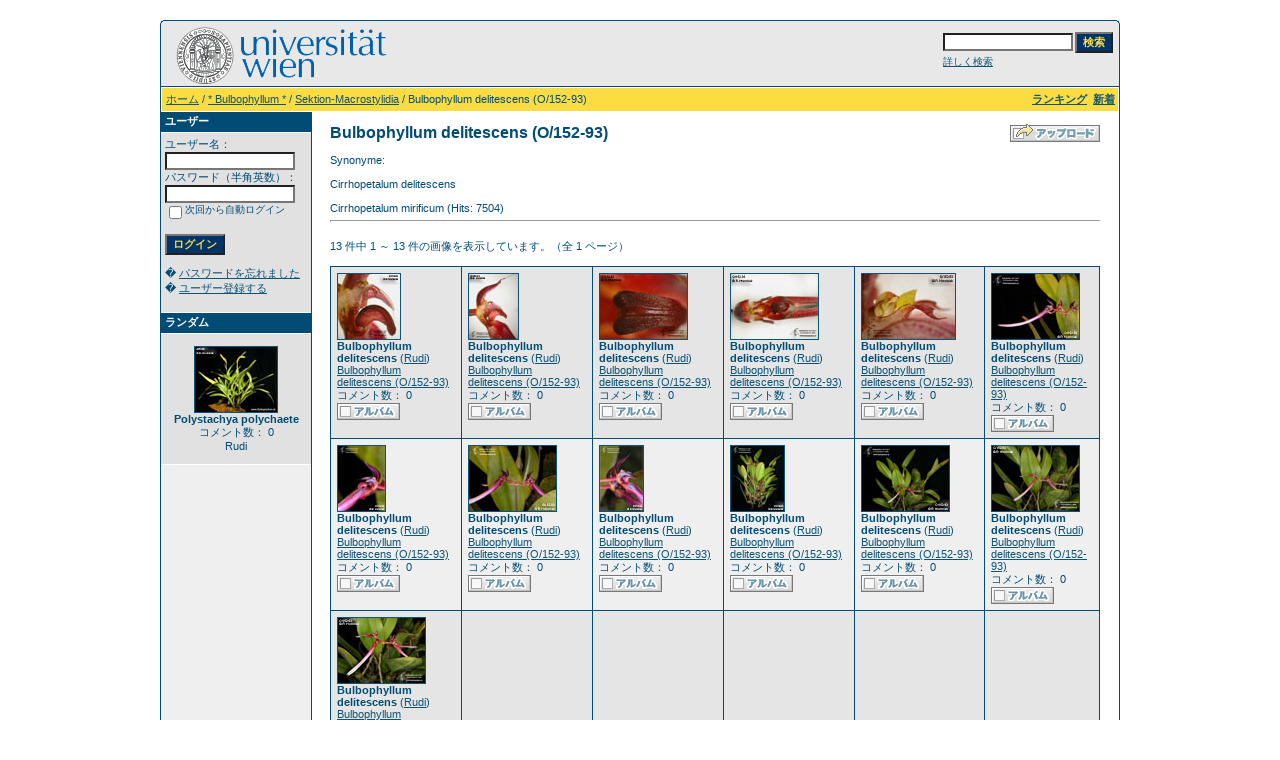

--- FILE ---
content_type: text/html;charset=EUC-JP
request_url: https://bulbophyllum.univie.ac.at/categories.php?cat_id=244&l=japanese
body_size: 56474
content:
<!DOCTYPE HTML PUBLIC "-//W3C//DTD HTML 4.01 Transitional//EN">
<html dir="ltr">
<head>
<title>:: Bulbophyllum von A bis Z | Bulbophyllum from A to Z | Orchideen Bilder | Orchid pictures ::</title>
<meta http-equiv="content-type" content="text/html; charset=EUC-JP">
<meta name="pinterest" content="nopin" />
<meta name="DESCRIPTION" content="Bulbophyllum von A bis Z | Bulbophyllum from A to Z |  Orchideen Bilder | Orchid pictures, Bulbophyllinae, Cirrhopetalum, Orchidaceae, Bulbophyllum, Orchideen Bilder, Orchid Pictures, Orchids, Flasks, conservation, plants, orchids, Orchids, species, Bulbophyllum, Cirrhopetalum, Bulbophyllum syn Cirrhopetalum, Australian orchids, New Guinea orchids, Native orchids, conservation, plants, orchids, Orchids, species, Acampe">
<meta name="KEYWORDS" content="Bulbophyllum, https://www.bulbophyllum.at, Bulbophyllinae, Cirrhopetalum, Orchidaceae, Bulbophyllum, Orchideen Bilder, Orchid Pictures, Orchids, Flasks, conservation, plants, orchids, Orchids, species, Bulbophyllum, Cirrhopetalum, Bulbophyllum syn Cirrhopetalum, Australian orchids, New Guinea orchids, Native orchids, conservation, plants, orchids, Orchids, species, Acampe">
<meta name="robots" content="index,follow">
<meta name="revisit-after" content="10 days">
<meta http-equiv="imagetoolbar" content="no">
<link rel="stylesheet" href="./templates/alt default_960px/style.css" type="text/css">
<link rel="shortcut icon" href="./favicon.ico">

<script language="javascript" type="text/javascript">
<!--

  var captcha_reload_count = 0;
        var captcha_image_url = "./captcha.php?l=japanese";
  function new_captcha_image() {
    if (captcha_image_url.indexOf('?') == -1) {
                  document.getElementById('captcha_image').src= captcha_image_url+'?c='+captcha_reload_count;
                } else {
                  document.getElementById('captcha_image').src= captcha_image_url+'&c='+captcha_reload_count;
                }

    document.getElementById('captcha_input').value="";
    document.getElementById('captcha_input').focus();
    captcha_reload_count++;
  }

        function opendetailwindow() {
    window.open('','detailwindow','toolbar=no,scrollbars=yes,resizable=no,width=680,height=480');
  }

  function right(e) {
    if ((document.layers || (document.getElementById && !document.all)) && (e.which == 2 || e.which == 3)) {
      alert("� Copyright by Bulbophyllum from A to Z");
      return false;
    }
    else if (event.button == 2 || event.button == 3) {
      alert("� Copyright by Bulbophyllum from A to Z");
      return false;
    }
    return true;
  }

  if (document.layers){
    document.captureEvents(Event.MOUSEDOWN);
    document.onmousedown = right;
  }
  else if (document.all && !document.getElementById){
    document.onmousedown = right;
  }

        document.oncontextmenu = new Function("alert('� Copyright by Bulbophyllum from A to Z');return false");

// -->
</script>
<link rel="alternate" type="application/rss+xml" title="RSS Feed: Bulbophyllum delitescens (O/152-93) (新着)" href="https://bulbophyllum.univie.ac.at/rss.php?action=images&amp;cat_id=244">

</head>
<body bgcolor="#FFFFFF" text="#0F5475" link="#0F5475" vlink="#0F5475" alink="#0F5475">
<br />
<table width="960" border="0" cellspacing="0" cellpadding="0" align="center">
  <tr>
    <td>
      <table width="100%" border="0" cellspacing="0" cellpadding="0" class="tablehead">
        <tr>
          <td width="100%" colspan="4"><table cellpadding="0" cellspacing="0" width="100%">
    <tr>
        <td width="6"><img src="./templates/alt default_960px/images/header_top_left.gif" width="6" height="6" alt="" /></td>
        <td width="100%"><img src="./templates/alt default_960px/images/header_top.gif" width="100%" height="6" alt="" /></td>
        <td width="6"><img src="./templates/alt default_960px/images/header_top_right.gif" width="6" height="6" alt="" /></td>
    </tr>
</table>
</td>
        </tr>
        <tr>
          <td width="6"><img src="./templates/alt default_960px/images/header_left.gif" width="6" height="60" alt="" /></td>
          <td width="100%"><img src="./templates/alt default_960px/images/header_logo.gif" width="405" height="60" alt="" /></td>
          <td width="225" align="right">
            <form method="post" action="./search.php?l=japanese"><input type="hidden" name="__csrf" value="4434f2afb840ecfe022bc0915d95dee2" />

              <table border="0" cellspacing="0" cellpadding="1">
                <tr>
                  <td>
                    <input type="text" name="search_keywords" size="15" class="searchinput" />
                  </td>
                  <td>
                    <input type="submit" value="検索" class="button" name="submit" />
                  </td>
                </tr>
                <tr valign="top">
                  <td colspan="2"><a href="./search.php?l=japanese" class="smalltext">詳しく検索</a></td>
                </tr>
              </table>
            </form>
          </td>
          <td align="right" width="6"><img src="./templates/alt default_960px/images/header_right.gif" width="6" height="60" alt="" /></td>
        </tr>
      </table>
    </td>
  </tr>
  <tr>
    <td class="bordercolor">
      <table width="100%" border="0" cellspacing="1" cellpadding="0">
        <tr>
          <td class="tablebgcolor">
            <table width="100%" border="0" cellspacing="1" cellpadding="0">
              <tr>
                <td class="navbar" height="23">
                  <table width="100%" border="0" cellspacing="0" cellpadding="0">
                    <tr>
                      <td><img src="./templates/alt default_960px/images/spacer.gif" width="4" height="4" alt="" /><span class="clickstream"><a href="./index.php?l=japanese" class="clickstream">ホーム</a>&nbsp;/&nbsp;<a href="./categories.php?cat_id=4&amp;l=japanese" class="clickstream">* Bulbophyllum *</a>&nbsp;/&nbsp;<a href="./categories.php?cat_id=255&amp;l=japanese" class="clickstream">Sektion-Macrostylidia</a>&nbsp;/&nbsp;Bulbophyllum delitescens (O/152-93)</span></td>
                      <td align="right">
                                                <a href="./top.php?l=japanese"><b>ランキング</b></a>&nbsp;
                                                <a href="./search.php?search_new_images=1&amp;l=japanese"><b>新着</b></a>&nbsp;
                                          </td>
                    </tr>
                  </table>
                </td>
              </tr>
            </table>
            <table width="100%" border="0" cellspacing="0" cellpadding="0">
              <tr>
                <td width="150" class="row2" valign="top">
                  <table width="150" border="0" cellspacing="0" cellpadding="0">
                    <tr>
                      <td class="head2" height="20"><img src="./templates/alt default_960px/images/spacer.gif" alt="" width="4" height="4" />ユーザー</td>
                    </tr>
                    <tr>
                      <td class="tablebgcolor"><img src="./templates/alt default_960px/images/spacer.gif" alt="" width="1" height="1" /></td>
                    </tr>
                    <tr>
                      <td align="center" class="row1"><table width="100%" border="0" cellpadding="4" cellspacing="0">
  <tr> 
    <td valign="top" align="left"> 
      <form action="./login.php?l=japanese" method="post"><input type="hidden" name="__csrf" value="4434f2afb840ecfe022bc0915d95dee2" />

        ユーザー名：<br />
        <input type="text" size="10" name="user_name" class="logininput" />
        <br />
        パスワード（半角英数）：<br />
        <input type="password" size="10" name="user_password" class="logininput" />
        <br />
        <table border="0" cellspacing="0" cellpadding="0">
          <tr valign="top"> 
            <td><input type="checkbox" name="auto_login" value="1" /></td>
            <td><span class="smalltext">次回から自動ログイン</span></td>
          </tr>
        </table>
        <br />
		<input type="submit" value="ログイン" class="button" />
      </form>
      � <a href="./member.php?action=lostpassword&amp;l=japanese">パスワードを忘れました</a><br />
	  � <a href="./register.php?l=japanese">ユーザー登録する</a><br>&nbsp;</td>
  </tr>
</table>
 </td>
                    </tr>
                    <tr>
                      <td class="tablebgcolor"><img src="./templates/alt default_960px/images/spacer.gif" alt="" width="1" height="1" /></td>
                    </tr>
                  </table>
                                    <table width="150" border="0" cellspacing="0" cellpadding="0">
                    <tr>
                      <td class="head2" height="20"> <img src="./templates/alt default_960px/images/spacer.gif" alt="" width="4" height="4" />ランダム</td>
                    </tr>
                    <tr>
                      <td class="tablebgcolor"><img src="./templates/alt default_960px/images/spacer.gif" alt="" width="1" height="1" /></td>
                    </tr>
                    <tr>
                      <td align="center" class="row1">
                        <br />
                        <a href="./details.php?image_id=1081&amp;l=japanese"><img src="./data/thumbnails/209/405_96-001.jpg" border="1" width="82" height="65" alt="Polystachya polychaete" title="Polystachya polychaete" /></a><br /><b>Polystachya polychaete</b><br />
コメント数： 0<br />Rudi                        <br /> <div class="fb-like" data-href="http://www.bulbophyllum.at/" data-send="true" data-layout="button_count" data-width="170" data-show-faces="true" data-font="tahoma"></div> 
                        <br />
                      </td>
                    </tr>
                    <tr>
                      <td class="tablebgcolor"><img src="./templates/alt default_960px/images/spacer.gif" alt="" width="1" height="1" /></td>
                    </tr>
                  </table>
                                                  </td>
                <td width="1" class="bordercolor" valign="top"><img src="./templates/alt default_960px/images/spacer.gif" alt="" width="1" height="1" /></td>
                <td width="18" valign="top"><img src="./templates/alt default_960px/images/spacer.gif" alt="" width="18" height="18" /></td>
                <td width="100%" valign="top"><br />
                  <table width="100%" border="0" cellspacing="0" cellpadding="0">
                    <tr>
                      <td><b class="title">Bulbophyllum delitescens (O/152-93)</b></td>
                      <td align="right" valign="bottom"><img src="./templates/alt default_960px/images_japanese/upload_off.gif" border="0" alt="" /></td>
                    </tr>
                  </table>
                  <br />Synonyme:<br><br />
Cirrhopetalum delitescens<BR><br />
Cirrhopetalum mirificum (Hits: 7504)
                  <hr size="1" />
                                                    <br />
                                  13 件中 1 ～ 13 件の画像を表示しています。（全 1 ページ）                                  <br />
                                  <br />
                                                                      <table width="100%" border="0" cellspacing="0" cellpadding="0">
                    <tr>
                      <td class="head1"><table width="100%" border="0" cellpadding="6" cellspacing="1">
<tr class="imagerow1">
<td width="17%" valign="top">
<!-- you wish detail page in a small javascript open window, use <a href="./details.php?image_id=1418&amp;l=japanese" onclick="opendetailwindow()" target="detailwindow"><img src="./data/thumbnails/244/O_152-93-15.jpg" border="1" width="62" height="65" alt="Bulbophyllum delitescens" title="Bulbophyllum delitescens" /></a> -->
<a href="./details.php?image_id=1418&amp;l=japanese"><img src="./data/thumbnails/244/O_152-93-15.jpg" border="1" width="62" height="65" alt="Bulbophyllum delitescens" title="Bulbophyllum delitescens" /></a><br />
<b>Bulbophyllum delitescens</b>  (<a href="./member.php?action=showprofile&amp;user_id=1&amp;l=japanese">Rudi</a>)
<br />
<a href="./categories.php?cat_id=244&amp;l=japanese">Bulbophyllum delitescens (O/152-93)</a><br />
コメント数： 0<br />
<img src="./templates/alt default_960px/images_japanese/lightbox_off.gif" border="0" alt="" />
</td>
<td width="17%" valign="top">
<!-- you wish detail page in a small javascript open window, use <a href="./details.php?image_id=1419&amp;l=japanese" onclick="opendetailwindow()" target="detailwindow"><img src="./data/thumbnails/244/O_152-93-14.jpg" border="1" width="49" height="65" alt="Bulbophyllum delitescens" title="Bulbophyllum delitescens" /></a> -->
<a href="./details.php?image_id=1419&amp;l=japanese"><img src="./data/thumbnails/244/O_152-93-14.jpg" border="1" width="49" height="65" alt="Bulbophyllum delitescens" title="Bulbophyllum delitescens" /></a><br />
<b>Bulbophyllum delitescens</b>  (<a href="./member.php?action=showprofile&amp;user_id=1&amp;l=japanese">Rudi</a>)
<br />
<a href="./categories.php?cat_id=244&amp;l=japanese">Bulbophyllum delitescens (O/152-93)</a><br />
コメント数： 0<br />
<img src="./templates/alt default_960px/images_japanese/lightbox_off.gif" border="0" alt="" />
</td>
<td width="17%" valign="top">
<!-- you wish detail page in a small javascript open window, use <a href="./details.php?image_id=1420&amp;l=japanese" onclick="opendetailwindow()" target="detailwindow"><img src="./data/thumbnails/244/O_152-93-13.jpg" border="1" width="87" height="65" alt="Bulbophyllum delitescens" title="Bulbophyllum delitescens" /></a> -->
<a href="./details.php?image_id=1420&amp;l=japanese"><img src="./data/thumbnails/244/O_152-93-13.jpg" border="1" width="87" height="65" alt="Bulbophyllum delitescens" title="Bulbophyllum delitescens" /></a><br />
<b>Bulbophyllum delitescens</b>  (<a href="./member.php?action=showprofile&amp;user_id=1&amp;l=japanese">Rudi</a>)
<br />
<a href="./categories.php?cat_id=244&amp;l=japanese">Bulbophyllum delitescens (O/152-93)</a><br />
コメント数： 0<br />
<img src="./templates/alt default_960px/images_japanese/lightbox_off.gif" border="0" alt="" />
</td>
<td width="17%" valign="top">
<!-- you wish detail page in a small javascript open window, use <a href="./details.php?image_id=1421&amp;l=japanese" onclick="opendetailwindow()" target="detailwindow"><img src="./data/thumbnails/244/O_152-93-12.jpg" border="1" width="87" height="65" alt="Bulbophyllum delitescens" title="Bulbophyllum delitescens" /></a> -->
<a href="./details.php?image_id=1421&amp;l=japanese"><img src="./data/thumbnails/244/O_152-93-12.jpg" border="1" width="87" height="65" alt="Bulbophyllum delitescens" title="Bulbophyllum delitescens" /></a><br />
<b>Bulbophyllum delitescens</b>  (<a href="./member.php?action=showprofile&amp;user_id=1&amp;l=japanese">Rudi</a>)
<br />
<a href="./categories.php?cat_id=244&amp;l=japanese">Bulbophyllum delitescens (O/152-93)</a><br />
コメント数： 0<br />
<img src="./templates/alt default_960px/images_japanese/lightbox_off.gif" border="0" alt="" />
</td>
<td width="17%" valign="top">
<!-- you wish detail page in a small javascript open window, use <a href="./details.php?image_id=1422&amp;l=japanese" onclick="opendetailwindow()" target="detailwindow"><img src="./data/thumbnails/244/O_152-93-11.jpg" border="1" width="93" height="65" alt="Bulbophyllum delitescens" title="Bulbophyllum delitescens" /></a> -->
<a href="./details.php?image_id=1422&amp;l=japanese"><img src="./data/thumbnails/244/O_152-93-11.jpg" border="1" width="93" height="65" alt="Bulbophyllum delitescens" title="Bulbophyllum delitescens" /></a><br />
<b>Bulbophyllum delitescens</b>  (<a href="./member.php?action=showprofile&amp;user_id=1&amp;l=japanese">Rudi</a>)
<br />
<a href="./categories.php?cat_id=244&amp;l=japanese">Bulbophyllum delitescens (O/152-93)</a><br />
コメント数： 0<br />
<img src="./templates/alt default_960px/images_japanese/lightbox_off.gif" border="0" alt="" />
</td>
<td width="17%" valign="top">
<!-- you wish detail page in a small javascript open window, use <a href="./details.php?image_id=1423&amp;l=japanese" onclick="opendetailwindow()" target="detailwindow"><img src="./data/thumbnails/244/O_152-93-01.jpg" border="1" width="87" height="65" alt="Bulbophyllum delitescens" title="Bulbophyllum delitescens" /></a> -->
<a href="./details.php?image_id=1423&amp;l=japanese"><img src="./data/thumbnails/244/O_152-93-01.jpg" border="1" width="87" height="65" alt="Bulbophyllum delitescens" title="Bulbophyllum delitescens" /></a><br />
<b>Bulbophyllum delitescens</b>  (<a href="./member.php?action=showprofile&amp;user_id=1&amp;l=japanese">Rudi</a>)
<br />
<a href="./categories.php?cat_id=244&amp;l=japanese">Bulbophyllum delitescens (O/152-93)</a><br />
コメント数： 0<br />
<img src="./templates/alt default_960px/images_japanese/lightbox_off.gif" border="0" alt="" />
</td>
</tr>
<tr class="imagerow2">
<td width="17%" valign="top">
<!-- you wish detail page in a small javascript open window, use <a href="./details.php?image_id=1424&amp;l=japanese" onclick="opendetailwindow()" target="detailwindow"><img src="./data/thumbnails/244/O_152-93-02.jpg" border="1" width="47" height="65" alt="Bulbophyllum delitescens" title="Bulbophyllum delitescens" /></a> -->
<a href="./details.php?image_id=1424&amp;l=japanese"><img src="./data/thumbnails/244/O_152-93-02.jpg" border="1" width="47" height="65" alt="Bulbophyllum delitescens" title="Bulbophyllum delitescens" /></a><br />
<b>Bulbophyllum delitescens</b>  (<a href="./member.php?action=showprofile&amp;user_id=1&amp;l=japanese">Rudi</a>)
<br />
<a href="./categories.php?cat_id=244&amp;l=japanese">Bulbophyllum delitescens (O/152-93)</a><br />
コメント数： 0<br />
<img src="./templates/alt default_960px/images_japanese/lightbox_off.gif" border="0" alt="" />
</td>
<td width="17%" valign="top">
<!-- you wish detail page in a small javascript open window, use <a href="./details.php?image_id=1425&amp;l=japanese" onclick="opendetailwindow()" target="detailwindow"><img src="./data/thumbnails/244/O_152-93-03.jpg" border="1" width="87" height="65" alt="Bulbophyllum delitescens" title="Bulbophyllum delitescens" /></a> -->
<a href="./details.php?image_id=1425&amp;l=japanese"><img src="./data/thumbnails/244/O_152-93-03.jpg" border="1" width="87" height="65" alt="Bulbophyllum delitescens" title="Bulbophyllum delitescens" /></a><br />
<b>Bulbophyllum delitescens</b>  (<a href="./member.php?action=showprofile&amp;user_id=1&amp;l=japanese">Rudi</a>)
<br />
<a href="./categories.php?cat_id=244&amp;l=japanese">Bulbophyllum delitescens (O/152-93)</a><br />
コメント数： 0<br />
<img src="./templates/alt default_960px/images_japanese/lightbox_off.gif" border="0" alt="" />
</td>
<td width="17%" valign="top">
<!-- you wish detail page in a small javascript open window, use <a href="./details.php?image_id=1426&amp;l=japanese" onclick="opendetailwindow()" target="detailwindow"><img src="./data/thumbnails/244/O_152-93-04.jpg" border="1" width="43" height="65" alt="Bulbophyllum delitescens" title="Bulbophyllum delitescens" /></a> -->
<a href="./details.php?image_id=1426&amp;l=japanese"><img src="./data/thumbnails/244/O_152-93-04.jpg" border="1" width="43" height="65" alt="Bulbophyllum delitescens" title="Bulbophyllum delitescens" /></a><br />
<b>Bulbophyllum delitescens</b>  (<a href="./member.php?action=showprofile&amp;user_id=1&amp;l=japanese">Rudi</a>)
<br />
<a href="./categories.php?cat_id=244&amp;l=japanese">Bulbophyllum delitescens (O/152-93)</a><br />
コメント数： 0<br />
<img src="./templates/alt default_960px/images_japanese/lightbox_off.gif" border="0" alt="" />
</td>
<td width="17%" valign="top">
<!-- you wish detail page in a small javascript open window, use <a href="./details.php?image_id=1427&amp;l=japanese" onclick="opendetailwindow()" target="detailwindow"><img src="./data/thumbnails/244/O_152-93-07.jpg" border="1" width="53" height="65" alt="Bulbophyllum delitescens" title="Bulbophyllum delitescens" /></a> -->
<a href="./details.php?image_id=1427&amp;l=japanese"><img src="./data/thumbnails/244/O_152-93-07.jpg" border="1" width="53" height="65" alt="Bulbophyllum delitescens" title="Bulbophyllum delitescens" /></a><br />
<b>Bulbophyllum delitescens</b>  (<a href="./member.php?action=showprofile&amp;user_id=1&amp;l=japanese">Rudi</a>)
<br />
<a href="./categories.php?cat_id=244&amp;l=japanese">Bulbophyllum delitescens (O/152-93)</a><br />
コメント数： 0<br />
<img src="./templates/alt default_960px/images_japanese/lightbox_off.gif" border="0" alt="" />
</td>
<td width="17%" valign="top">
<!-- you wish detail page in a small javascript open window, use <a href="./details.php?image_id=1428&amp;l=japanese" onclick="opendetailwindow()" target="detailwindow"><img src="./data/thumbnails/244/O_152-93-08.jpg" border="1" width="87" height="65" alt="Bulbophyllum delitescens" title="Bulbophyllum delitescens" /></a> -->
<a href="./details.php?image_id=1428&amp;l=japanese"><img src="./data/thumbnails/244/O_152-93-08.jpg" border="1" width="87" height="65" alt="Bulbophyllum delitescens" title="Bulbophyllum delitescens" /></a><br />
<b>Bulbophyllum delitescens</b>  (<a href="./member.php?action=showprofile&amp;user_id=1&amp;l=japanese">Rudi</a>)
<br />
<a href="./categories.php?cat_id=244&amp;l=japanese">Bulbophyllum delitescens (O/152-93)</a><br />
コメント数： 0<br />
<img src="./templates/alt default_960px/images_japanese/lightbox_off.gif" border="0" alt="" />
</td>
<td width="17%" valign="top">
<!-- you wish detail page in a small javascript open window, use <a href="./details.php?image_id=1429&amp;l=japanese" onclick="opendetailwindow()" target="detailwindow"><img src="./data/thumbnails/244/O_152-93-09.jpg" border="1" width="87" height="65" alt="Bulbophyllum delitescens" title="Bulbophyllum delitescens" /></a> -->
<a href="./details.php?image_id=1429&amp;l=japanese"><img src="./data/thumbnails/244/O_152-93-09.jpg" border="1" width="87" height="65" alt="Bulbophyllum delitescens" title="Bulbophyllum delitescens" /></a><br />
<b>Bulbophyllum delitescens</b>  (<a href="./member.php?action=showprofile&amp;user_id=1&amp;l=japanese">Rudi</a>)
<br />
<a href="./categories.php?cat_id=244&amp;l=japanese">Bulbophyllum delitescens (O/152-93)</a><br />
コメント数： 0<br />
<img src="./templates/alt default_960px/images_japanese/lightbox_off.gif" border="0" alt="" />
</td>
</tr>
<tr class="imagerow1">
<td width="17%" valign="top">
<!-- you wish detail page in a small javascript open window, use <a href="./details.php?image_id=1430&amp;l=japanese" onclick="opendetailwindow()" target="detailwindow"><img src="./data/thumbnails/244/O_152-93-10.jpg" border="1" width="87" height="65" alt="Bulbophyllum delitescens" title="Bulbophyllum delitescens" /></a> -->
<a href="./details.php?image_id=1430&amp;l=japanese"><img src="./data/thumbnails/244/O_152-93-10.jpg" border="1" width="87" height="65" alt="Bulbophyllum delitescens" title="Bulbophyllum delitescens" /></a><br />
<b>Bulbophyllum delitescens</b>  (<a href="./member.php?action=showprofile&amp;user_id=1&amp;l=japanese">Rudi</a>)
<br />
<a href="./categories.php?cat_id=244&amp;l=japanese">Bulbophyllum delitescens (O/152-93)</a><br />
コメント数： 0<br />
<img src="./templates/alt default_960px/images_japanese/lightbox_off.gif" border="0" alt="" />
</td>
<td width="17%">
&nbsp;
</td>
<td width="17%">
&nbsp;
</td>
<td width="17%">
&nbsp;
</td>
<td width="17%">
&nbsp;
</td>
<td width="17%">
&nbsp;
</td>
</tr>
</table>
</td>
                    </tr>
                  </table>
                                                    <br />
                                                                    <br />
                                  <br />
                  <table width="100%" border="0" cellspacing="0" cellpadding="0">
                    <tr>
                      <td><form method="get" name="jumpbox" action="./categories.php?l=japanese">
  <table border="0" cellspacing="0" cellpadding="0">
    <tr> 
      <td valign="bottom">
<select name="cat_id" onchange="if (this.options[this.selectedIndex].value != 0){ forms['jumpbox'].submit() }" class="categoryselect">
<option value="0">カテゴリーを選択</option>
<option value="0">-------------------------------</option>
<option value="4" class="dropdownmarker">* Bulbophyllum *</option>
<option value="174">-- Section-Stachysanthes</option>
<option value="377">---- Bulbophyllum perpendiculare</option>
<option value="172">---- Bulbophyllum sp. (O98B/75-1)</option>
<option value="88">-- Sektion-Cirrhopetalum</option>
<option value="398">---- Bulbophyllum picturatum</option>
<option value="143">---- Bulbophyllum amesianum</option>
<option value="399">---- Bulbophyllum acuminatum</option>
<option value="382">---- Bulbophyllum plumatum</option>
<option value="387">---- Bulbophyllum corolliferum</option>
<option value="150">---- Bulbophyllum amesianum</option>
<option value="151">---- Bulbophyllum cyclosepalon</option>
<option value="408">---- Bulbophyllum sp. (ORCH05/0189)</option>
<option value="439">---- Bulbophyllum annandalei</option>
<option value="390">---- Bulbophyllum longiflorum</option>
<option value="6">---- Bulbophyllum mirum</option>
<option value="178">---- Bulbophyllum thaiorum</option>
<option value="90">---- Bulbophyllum purpureifolium</option>
<option value="181">---- Bulbophyllum gracillimum</option>
<option value="51">---- Bulbophyllum putidum</option>
<option value="155">---- Bulbophyllum scabratum</option>
<option value="239">---- Bulbophyllum sp. (O00B/5-3)</option>
<option value="95">---- Bulbophyllum spathulatum (O/01-0027)</option>
<option value="106">---- Bulbophyllum spathulatum (O98B/182-1)</option>
<option value="89">---- Bulbophyllum violaceolabium</option>
<option value="257">---- Bulbophyllum sp. (O00B/824-1)</option>
<option value="130">---- Bulbophyllum weberi</option>
<option value="101">---- Bulbophyllum wendlandianum</option>
<option value="259">---- Bulbophyllum forestii</option>
<option value="407">---- Bulbophyllum mastersianum</option>
<option value="152">---- Bulbophyllum sp. (O98B/223-1)</option>
<option value="153">---- Bulbophyllum sp. (O99B/90-1)</option>
<option value="156">---- Bulbophyllum sp. (O00B/838-1)</option>
<option value="412">---- Cirrhopetalum roseopunctatum</option>
<option value="154">---- Bulbophyllum sp. (20/96)</option>
<option value="112">---- Bulbophyllum retusiusculum</option>
<option value="275">---- Bulbophyllum longissimum</option>
<option value="145">---- Bulbophyllum sp. (O98B/117-1)</option>
<option value="149">---- Bulbophyllum sp. (198/89)</option>
<option value="294">---- Bulbophyllum eberhardtii</option>
<option value="287">---- Bulbophyllum frostii</option>
<option value="110">------ Bulbophyllum frostii (O98B/68-1)</option>
<option value="280">------ Bulbophyllum frostii (O/01-0006)</option>
<option value="278">---- Bulbophyllum rothschildianum (O/671/80)</option>
<option value="279">---- Bulbophyllum pectenveneris</option>
<option value="305">---- Bulbophyllum sp. (149/93)</option>
<option value="346">---- Bulbophyllum makoyanum</option>
<option value="144">------ Bulbophyllum makoyanum (345/80)</option>
<option value="304">------ Bulbophyllum makoyanum (101/91)</option>
<option value="340">------ Bulbophyllum makoyanum (O98B/178-1)</option>
<option value="341">------ Bulbophyllum makoyanum (86/96)</option>
<option value="343">------ Bulbophyllum makoyanum</option>
<option value="348">---- Bulbophyllum elatum</option>
<option value="351">---- Bulbophyllum abbreviatum</option>
<option value="448">---- Bulbophyllum sp.</option>
<option value="121">-- Sektion-Desmosanthes</option>
<option value="378">---- Bulbophyllum flavidiflorum</option>
<option value="381">---- Bulbophyllum vaginatum</option>
<option value="65">---- Bulbophyllum laxiflorum</option>
<option value="238">---- Bulbophyllum caudatum</option>
<option value="314">---- Bulbophyllum sp. O/125-91</option>
<option value="326">---- Bulbophyllum cauliflorum</option>
<option value="344">---- Bulbophyllum surigaense</option>
<option value="70">-- Sektion-Lepidorhiza</option>
<option value="69">---- Bulbophyllum klabatense</option>
<option value="5">---- Bulbophyllum cootesii</option>
<option value="108">---- Bulbophyllum mandibulare</option>
<option value="98">---- Bulbophyllum orthoglossum</option>
<option value="58">---- Bulbophyllum oobulbon</option>
<option value="225">---- Bulbophyllum mearnsii</option>
<option value="128">---- Bulbophyllum levanae</option>
<option value="440">---- Bulbophyllum nymphopolitanum</option>
<option value="220">---- Bulbophyllum sp.</option>
<option value="253">---- Bulbophyllum levanae (40/94)</option>
<option value="192">---- Bulbophyllum papulosum</option>
<option value="193">---- Bulbophyllum sulawesii</option>
<option value="264">---- Bulbophyllum echinolabium</option>
<option value="298">---- Bulbophyllum nasseri</option>
<option value="76">-- Sektion-Coelochilus</option>
<option value="55">---- Hapalochilus nitidus</option>
<option value="78">---- Bulbophyllum cruciatum - O98B/107-1</option>
<option value="379">---- Bulbophyllum cruciatum - O02/030-1</option>
<option value="81">-- Sektion-Hyalosema</option>
<option value="60">---- Bulbophyllum antenniferum</option>
<option value="99">---- Bulbophyllum burfordiense</option>
<option value="56">---- Bulbophyllum ornithorhynchum (OR/263-99)</option>
<option value="173">---- Bulbophyllum ornithorhynchum (ORCH/030035)</option>
<option value="245">---- Bulbophyllum fritillariiflorum</option>
<option value="401">---- Bulbophyllum grandiflorum</option>
<option value="403">---- Bulbophyllum longisepalum</option>
<option value="410">---- Bulbophyllum unitubum</option>
<option value="288">---- Bulbophyllum burfordiense 79/96</option>
<option value="72">-- Sektion-Macrobulbon</option>
<option value="68">---- Bulbophyllum cruentum</option>
<option value="71">---- Bulbophyllum phalaenopsis</option>
<option value="73">---- Bulbophyllum spiesii</option>
<option value="141">---- Bulbophyllum agastor</option>
<option value="142">---- Bulbophyllum orthosepalum</option>
<option value="157">---- Bulbophyllum macrobulbum</option>
<option value="276">---- Bulbophyllum fletcherianum</option>
<option value="180">-- Sektion-Monilibulbus</option>
<option value="175">---- Bulbophyllum stormii (ORCH/30034)</option>
<option value="212">---- Bulbophyllum stormii (OR/632-99)</option>
<option value="291">---- Bulbophyllum sp.(170/90)</option>
<option value="79">-- Sektion-Megaloglossum</option>
<option value="63">---- Bulbophyllum pardalotum</option>
<option value="50">---- Bulbophyllum woelfliae</option>
<option value="229">---- Bulbophyllum williamsii</option>
<option value="327">---- Bulbophyllum elassoglossum</option>
<option value="80">-- Sektion-Sestochilus</option>
<option value="1">---- Bulbophyllum lobbii</option>
<option value="2">------ lobbii 90/92</option>
<option value="3">------ lobbii 103/94</option>
<option value="7">------ lobbii 141/93</option>
<option value="15">------ lobbii 201/82</option>
<option value="8">------ lobbii O99B/119</option>
<option value="9">------ lobbii O99B/118</option>
<option value="10">------ lobbii O99B/194</option>
<option value="11">------ lobbii O99B/82-2</option>
<option value="12">------ lobbii O99B/281-1</option>
<option value="13">------ lobbii 86/88</option>
<option value="14">------ lobbii 108/89</option>
<option value="16">------ lobbii 354/96</option>
<option value="17">------ lobbii O98B/183</option>
<option value="18">------ lobbii O99B/150</option>
<option value="19">------ lobbii O98B/83</option>
<option value="20">------ lobbii 187/92 X 225/90</option>
<option value="21">------ lobbii O99B/52</option>
<option value="23">------ lobbii 177/89</option>
<option value="26">------ lobbii OR294/99</option>
<option value="27">------ lobbii OR337/98</option>
<option value="29">------ lobbii O01/0048</option>
<option value="30">------ lobbii O98B/192-1</option>
<option value="35">------ lobbii OR911/99</option>
<option value="38">------ lobbii O99B/117-1</option>
<option value="39">------ lobbii O00B/758</option>
<option value="40">------ lobbii O00B/768</option>
<option value="41">------ lobbii O00B/829</option>
<option value="42">------ lobbii O98B/122</option>
<option value="45">------ lobbii O99B/280</option>
<option value="46">------ lobbii O99B/284</option>
<option value="47">------ lobbii O02/057-1</option>
<option value="48">------ lobbii OR35/99</option>
<option value="355">------ lobbii O01/077-1</option>
<option value="375">---- Bulbophyllum inunctum</option>
<option value="386">---- Bulbophyllum monanthum</option>
<option value="115">---- Bulbophyllum lobbii - Verwandtschaft (Relationship)</option>
<option value="54">------ Bulbophyllum microglossum OR/162-99</option>
<option value="243">------ Bulbophyllum microglossum 299/80</option>
<option value="31">------ Bulbophyllum facetum (OR619/99)</option>
<option value="400">------ Bulbophyllum palawanense</option>
<option value="37">------ Bulbophyllum facetum (O98B/162-1)</option>
<option value="32">------ Bulbophyllum sumatranum (102/94)</option>
<option value="33">------ Bulbophyllum sumatranum (354/80)</option>
<option value="36">------ Bulbophyllum sumatranum (O00B/828-1)</option>
<option value="24">------ Bulbophyllum cameronense (OR81/99)</option>
<option value="25">------ Bulbophyllum cameronense (OR63/99)</option>
<option value="28">------ Bulbophyllum dearei (O98B/204-1)</option>
<option value="43">------ Bulbophyllum dearei (O98B/188-1)</option>
<option value="61">------ Bulbophyllum dearei (10/93)</option>
<option value="62">------ Bulbophyllum dearei (65/96)</option>
<option value="22">------ Bulbophyllum orectopetalum (335/92)</option>
<option value="296">------ Bulbophyllum siamense</option>
<option value="325">------ Bulbophyllum microglossum 289/80</option>
<option value="396">------ Bulbophyllum facetum</option>
<option value="431">---- Bulbophyllum vinaceum</option>
<option value="93">---- Bulbophyllum copelandi</option>
<option value="64">---- Bulbophyllum rugosum</option>
<option value="168">---- Bulbophyllum ecornutum</option>
<option value="103">---- Bulbophyllum santosii</option>
<option value="161">---- Bulbophyllum cornutum</option>
<option value="74">---- Bulbophyllum membranifolium</option>
<option value="236">---- Bulbophyllum beccarii</option>
<option value="394">---- Bulbophyllum pectinatum</option>
<option value="254">---- Bulbophyllum macranthum</option>
<option value="131">---- Bulbophyllum ambrosia</option>
<option value="402">---- Bulbophyllum dayanum</option>
<option value="336">---- Bulbophyllum leopardinum</option>
<option value="368">---- Bulbophyllum macranthoides</option>
<option value="102">-- Sektion-Pleiophyllus</option>
<option value="389">---- Bulbophyllum lemniscatoides</option>
<option value="373">---- Bulbophyllum cariniflorum</option>
<option value="96">---- Bulbophyllum hirtum (163/94)</option>
<option value="187">---- Bulbophyllum hirtum (116/89A)</option>
<option value="188">---- Bulbophyllum hirtum (229/96)</option>
<option value="293">---- Bulbophyllum suavissimum</option>
<option value="309">---- Bulbophyllum polyrrhizum</option>
<option value="167">-- Hybriden</option>
<option value="159">---- Bulbophyllum - Magnifico</option>
<option value="233">---- Bulbophyllum - Hybride</option>
<option value="444">---- Bulbophyllum Madeline Nelson</option>
<option value="117">-- Sektion-Leptopus</option>
<option value="66">---- Bulbophyllum catenulatum</option>
<option value="237">---- Bulbophyllum maquilingense</option>
<option value="97">---- Bulbophyllum brastagiense</option>
<option value="185">-- Sektion-Careyana</option>
<option value="182">---- 167/86</option>
<option value="186">---- O99B/299-1</option>
<option value="183">---- Bulbophyllum crassipes</option>
<option value="404">---- Bulbophyllum cylindraceum</option>
<option value="260">---- Bulbophyllum reptans</option>
<option value="416">---- Bulbophyllum allenkerrii</option>
<option value="118">-- Sektion-Tripudianthes</option>
<option value="49">---- Bulbophyllum refractum (OR/637/99)</option>
<option value="200">---- Bulbophyllum refractum (OR/252-2001)</option>
<option value="201">---- Bulbophyllum tripudians</option>
<option value="350">---- Bulbophyllum refractum (O98B/90-1)</option>
<option value="122">-- Sektion-Ephippium</option>
<option value="57">---- Bulbophyllum blumei</option>
<option value="169">---- Bulbophyllum sp.</option>
<option value="347">---- Bulbophyllum blumei (14/95)</option>
<option value="119">-- Sektion-Hirtula</option>
<option value="226">---- Bulbophyllum gymnopus</option>
<option value="359">---- Bulbophyllum hirtulum</option>
<option value="429">---- Bulbophyllum tremulum</option>
<option value="94">---- Bulbophyllum setuliferum</option>
<option value="392">---- Bulbophyllum nigrescens</option>
<option value="393">---- Bulbophyllum nigripetalum</option>
<option value="235">---- Bulbophyllum clipeibulbum</option>
<option value="139">-- Afrika</option>
<option value="437">---- Bulbophyllum josephi</option>
<option value="105">---- Bulbophyllum pumilum</option>
<option value="166">---- Bulbophyllum oxychilum</option>
<option value="240">---- Bulbophyllum lupulinum</option>
<option value="191">---- Bulbophyllum lizae</option>
<option value="120">---- Sektion-Calamaria</option>
<option value="111">------ Bulbophyllum saltatorium var. albociliatum</option>
<option value="270">---- Bulbophyllum mayombeense</option>
<option value="199">---- Sektion-Megaclinium</option>
<option value="215">------ Bulbophyllum falcatum var. bufo</option>
<option value="190">------ Bulbophyllum falcatum</option>
<option value="345">------ Bulbophyllum bufo  (O/336/92)</option>
<option value="436">---- - Congo 1996</option>
<option value="140">-- Madagascar</option>
<option value="442">---- Sektion Calamaria</option>
<option value="438">------ Bulbophyllum bicoloratum</option>
<option value="374">---- Sektion Lichenophylax</option>
<option value="292">------ Bulbophyllum hapalanthos</option>
<option value="395">---- Sektion Loxosepalum</option>
<option value="53">------ O00B/488-1</option>
<option value="129">------ O00B92-1</option>
<option value="197">---- Sektion Ploiarium</option>
<option value="206">------ O00B/328-1</option>
<option value="207">------ O00B/431-1</option>
<option value="189">------ O02/041-1</option>
<option value="383">------ Bulbophyllum coriophorum</option>
<option value="160">------ Bulbophyllum protectum</option>
<option value="137">---- Bulbophyllum sciaphile</option>
<option value="432">---- - Madagaskar Orchideen Schutzprojekt 2000</option>
<option value="435">---- - Madagaskar Orchideen Schutzprojekt 2002</option>
<option value="434">---- - Madagaskar Orchideen Schutzprojekt 2004</option>
<option value="433">---- - Madagaskar Orchideen Schutzprojekt 2006</option>
<option value="179">-- Sektion-Polyblepharon</option>
<option value="176">---- Bulbophyllum tentaculiferum</option>
<option value="273">---- Bulbophyllum membranaceum</option>
<option value="331">---- Bulbophyllum tortuosum</option>
<option value="203">-- Amerika</option>
<option value="202">---- Bulbophyllum micropetalum</option>
<option value="222">---- Sektion-Didactyle</option>
<option value="426">------ Bulbophyllum weddelii</option>
<option value="218">------ Bulbophyllum ipanemense</option>
<option value="366">------ Bulbophyllum tripetalum</option>
<option value="231">---- Bulbophyllum napelli</option>
<option value="223">---- Sektion-Xiphizusa</option>
<option value="217">------ Bulbophyllum plumosum</option>
<option value="441">------ Bulbophyllum weberbauerianum</option>
<option value="272">-- Sektion-Biflorae</option>
<option value="261">---- Bulbophyllum biflorum</option>
<option value="333">---- Bulbophyllum biflorum var. alba</option>
<option value="205">-- Sektion-Pahudia</option>
<option value="204">---- Bulbophyllum reticulatum</option>
<option value="266">---- Bulbophyllum pahudii</option>
<option value="277">---- Bulbophyllum binnendijkii</option>
<option value="299">---- Bulbophyllum uniflorum</option>
<option value="210">-- Sektion-Australien</option>
<option value="208">---- Bulbophyllum gadgarrense</option>
<option value="214">---- Bulbophyllum gadgarrense</option>
<option value="363">---- Bulbophyllum schillerianum</option>
<option value="365">---- Bulbophyllum exiguum</option>
<option value="255">-- Sektion-Macrostylidia</option>
<option value="244" selected="selected">---- Bulbophyllum delitescens (O/152-93)</option>
<option value="335">---- Bulbophyllum delitescens (ORCH/04/0106)</option>
<option value="265">-- Sektion-Globiceps</option>
<option value="428">---- Bulbophyllum saurocephalum</option>
<option value="228">---- Bulbophyllum hastiferum</option>
<option value="295">-- Sektion-Umbellatae</option>
<option value="171">---- Bulbophyllum maculosum</option>
<option value="227">---- Bulbophyllum lasiochilum</option>
<option value="241">---- Bulbophyllum guttulatum</option>
<option value="290">---- Bulbophyllum mysorense</option>
<option value="357">---- Bulbophyllum lasiochilum (gelb)</option>
<option value="310">-- Sektion-Micromonanthe</option>
<option value="388">---- Bulbophyllum grudense</option>
<option value="302">---- Bulbophyllum tjadasmalangense</option>
<option value="311">-- Sektion-Pelma</option>
<option value="303">---- Bulbophyllum absconditum</option>
<option value="369">-- Sektion-Hybochilus</option>
<option value="367">---- Bulbophyllum furcillatum</option>
<option value="411">-- Sektion-Intervallatae</option>
<option value="391">---- Bulbophyllum macrochilum</option>
<option value="423">-- Sektion-Bulbophyllaria</option>
<option value="406">---- Bulbophyllum cirrhosum</option>
<option value="443">-- Sektion-Alcistachys</option>
<option value="424">---- Bulbophyllum hamelinii</option>
<option value="449">-- Sektion Leopardinae</option>
<option value="100">---- Bulbophyllum glebulosum</option>
<option value="75" class="dropdownmarker">* Bulbophyllinae *</option>
<option value="133">-- Ione sp.</option>
<option value="107">-- Chaseella pseudohydra</option>
<option value="83">-- Monomeria barbata</option>
<option value="158">-- Drymoda siamensis</option>
<option value="85">-- Stolzia compacta</option>
<option value="86">-- Trias</option>
<option value="67">---- Trias oblonga</option>
<option value="82">---- Trias disciflora</option>
<option value="420">---- Trias nasuta</option>
<option value="418">-- Sunipia grandiflora</option>
<option value="113" class="dropdownmarker">other orchids</option>
<option value="59">-- Cynorkis sp.</option>
<option value="376">-- Eria albidotomentosa</option>
<option value="135">-- Encyclia cochleata</option>
<option value="138">-- Epidendrum ferrugineum</option>
<option value="52">-- Oeonia volucris</option>
<option value="445">-- Nidema boothii</option>
<option value="77">-- Oberonia sp.</option>
<option value="87">-- Genyorchis platybulbom</option>
<option value="360">-- Cryptochilus sanguinea</option>
<option value="162">-- Genyorchis apetala</option>
<option value="216">-- Pholidota chinensis</option>
<option value="361">-- Jumellea sp. (16.2.II)</option>
<option value="84">-- Porpax grandiflora</option>
<option value="127">-- Diglyphosa latifolia</option>
<option value="362">-- Dendrochilum cobbianum</option>
<option value="219">-- Grammatophyllum stapeliiflorum</option>
<option value="246">-- Aerangis arachnopus</option>
<option value="198">-- Caladenia latifolia</option>
<option value="371">-- Bifrenaria harrisoniae</option>
<option value="256">-- Phaius tankervilleae</option>
<option value="372">-- Aeranthes sp.</option>
<option value="163">-- Gennaria diphylla</option>
<option value="234">-- Sobralia withneri</option>
<option value="250">-- Aerangis sp.</option>
<option value="251">-- Dendrochilum filiforme</option>
<option value="258">-- Encyclia sp.</option>
<option value="196">-- Eulophia (O/128-94)</option>
<option value="409">-- Brassia lanceana</option>
<option value="211">-- Polystachya</option>
<option value="385">---- Polystachya galeata</option>
<option value="213">---- Polystachya sp. (2002/1047)</option>
<option value="177">---- Polystachya sp. (O00B/653-1)</option>
<option value="209">---- Polystachya polychaete</option>
<option value="221">---- Polystachya campyloglossa</option>
<option value="370">---- Polystachya paniculata</option>
<option value="247">---- Polystachya vulcanica</option>
<option value="268">---- Polystachya sp. (408/96)</option>
<option value="267">-- Liparis</option>
<option value="104">---- Liparis sp. (O00B/799-1)</option>
<option value="405">---- Liparis condylobulbon</option>
<option value="262">---- Liparis sp. (315/96)</option>
<option value="263">-- Aerides multiflorum</option>
<option value="286">-- Coelogyne</option>
<option value="194">---- Coelogyne cristata</option>
<option value="134">---- Coelogyne fimbriata</option>
<option value="136">---- Coelogyne tomentosa</option>
<option value="413">---- Coelogyne ovalis</option>
<option value="415">---- Coelogyne barbata</option>
<option value="320">---- Coelogyne schultesii</option>
<option value="321">---- Coelogyne parishii</option>
<option value="316">---- Coelogyne burfordiense</option>
<option value="334">---- Coelogyne prolifera</option>
<option value="289">-- Cynorchis gibbosa (O00B/289-1)</option>
<option value="414">-- Pholidota ORCH05/00191</option>
<option value="282">-- Epigeneium</option>
<option value="109">---- Epigeneium chapaense</option>
<option value="274">---- Epigeneium sp.</option>
<option value="421">---- Epigeneium cymbidioides</option>
<option value="283">-- Dendrobium</option>
<option value="230">---- Dendrobium fimbriatum var. occulatum</option>
<option value="232">---- Dendrobium crepidatum</option>
<option value="195">---- Dendrobium kingianum</option>
<option value="252">---- Dendrobium devonianum</option>
<option value="319">---- Dendrobium sp. (32/94-2)</option>
<option value="317">---- Dendrobium anosmum (328/95)</option>
<option value="330">---- Dendrobium falconeri</option>
<option value="329">---- Dendrobium parishii</option>
<option value="284">-- Rhynchostylis</option>
<option value="91">---- Rhynchostylis gigantea</option>
<option value="281">---- Rhynchostylis retusa</option>
<option value="417">-- Thelasis capitata</option>
<option value="285">-- Zootrophion</option>
<option value="248">---- Zootrophion serpentinum</option>
<option value="249">---- Zootrophion hirtzii</option>
<option value="297">-- Cadetia sp.</option>
<option value="419">-- Sarcochilus hartmannii</option>
<option value="422">-- Jumellea walleri</option>
<option value="300">-- Pleurothallis cardiothallis</option>
<option value="301">-- Pleurothallis modesta</option>
<option value="307">-- Saccolabiopsis bakhuizenii</option>
<option value="308">-- Dimorphorchis lowii</option>
<option value="312">-- Paphiopedilum lowii</option>
<option value="313">-- Lycaste deppei</option>
<option value="315">-- Eulophia spectabilis</option>
<option value="322">-- Sacoila lanceolata</option>
<option value="323">-- Lycaste sp. (493/80)</option>
<option value="318">-- Lycaste aromatica</option>
<option value="328">-- Thunia sp.</option>
<option value="332">-- Dockrillia wassellii</option>
<option value="337">-- Trichoglottis tomentosa</option>
<option value="338">-- Cyrtorchis crassifolia</option>
<option value="339">-- Jumellea sp.</option>
<option value="342">-- Angraecum sp. (O00B/676-1)</option>
<option value="349">-- Maxillaria sp. (119/96)</option>
<option value="352">-- Smitinandia micrantha</option>
<option value="353">-- Jumellea sp. (O00B/724-2)</option>
<option value="356">-- Dichaea sp.</option>
<option value="354">-- Myoxanthus raymondii</option>
<option value="358">-- Aerangis verdickii</option>
<option value="123" class="dropdownmarker">other plants</option>
<option value="126">-- Crinum sp.</option>
<option value="164">-- Tupistra macrostigma</option>
<option value="446">-- Hydnophytum radicans</option>
<option value="364" class="dropdownmarker">*  photo upload</option>
<option value="544">-- Bulbophyllum nymphopolitanum</option>
<option value="543">-- Begonia [4765]</option>
<option value="542">-- Begonia [6279]</option>
<option value="541">-- Begonie [M 05 24 08]</option>
<option value="540">-- Cyanotis</option>
<option value="539">-- Begonia [6263]</option>
<option value="538">-- Coleotrype baronii [6208]</option>
<option value="537">-- Coleotrype [6304]</option>
<option value="536">-- Pleurothallis sp.</option>
<option value="535">-- Hildegardia erythrosiphon</option>
<option value="534">-- Hibiscus ferrugineus</option>
<option value="533">-- Dombeya wallichii</option>
<option value="532">-- Dombeya</option>
<option value="531">-- Dombeya</option>
<option value="530">-- Pseudocorchorus alatus [6303]</option>
<option value="529">-- Hildegardia erythrosiphon [6251]</option>
<option value="528">-- Dombeya [6086]</option>
<option value="527">-- Melgistostegium sp. [4156]</option>
<option value="526">-- Dombeya [3171]</option>
<option value="525">-- Megistostegium [3088]</option>
<option value="524">-- Bulbophyllum forrestii</option>
<option value="523">-- Streptocarpus [6308]</option>
<option value="522">-- Neuwidia veratrifolia</option>
<option value="521">-- Apostasia nuda</option>
<option value="520">-- Bulbophyllum japonicum</option>
<option value="519">-- Bulbophyllum foetidum</option>
<option value="518">-- Crossandra 4139</option>
<option value="517">-- Mondagne d Ambre 09.07.09</option>
<option value="516">-- Mondagne d Ambre 09.07.09</option>
<option value="515">-- Mondagne d Ambre 09.07.09</option>
<option value="514">-- Mondagne d Ambre 09.07.09</option>
<option value="513">-- Bealanana 01.07.09</option>
<option value="512">-- Bealanana 01.07.09</option>
<option value="511">-- Bealanana 01.07.09</option>
<option value="510">-- Ambilobe 19.7.2009</option>
<option value="509">-- Ambilobe 19.7.2009</option>
<option value="508">-- Ambilobe 19.7.2009</option>
<option value="507">-- Ambilobe 19.7.2009</option>
<option value="506">-- Ambohitrlanana  Masola 14.7.09</option>
<option value="505">-- Montagne des Francais 11.7.09</option>
<option value="504">-- Hypoestes sp. (III)</option>
<option value="503">-- Hypoestes sp. (II)</option>
<option value="502">-- Barleria sp.</option>
<option value="501">-- Chlamydacanthus sp.</option>
<option value="500">-- Barleria sp.</option>
<option value="499">-- Acanthopale sp.</option>
<option value="498">-- Lankesteria sp.</option>
<option value="497">-- Mondagne d Ambre 09.07.2009</option>
<option value="496">-- Crossandra 4117</option>
<option value="495">-- Crossandra 4139</option>
<option value="494">-- Xerophyta</option>
<option value="493">-- Remusatia vivipara</option>
<option value="492">-- Amorphophallus taurostigma</option>
<option value="491">-- Bulbophyllum triste</option>
<option value="490">-- 4082 Monimiaceae Tambourissa nicolliae</option>
<option value="489">-- 2983 Monimiaceae Decarydendron lamii</option>
<option value="488">-- Coleotrype madagascarica 4896</option>
<option value="487">-- Acanthaceae (157) Mt. Galoko</option>
<option value="486">-- Acanthaceae (149) Mt. Galoko</option>
<option value="485">-- Acanthaceae (148) Mt. Galoko</option>
<option value="484">-- Mt. Galoko 4</option>
<option value="483">-- Mt. Galoko 3</option>
<option value="482">-- Mt. Galoko 2</option>
<option value="481">-- Mt. Galoko 1</option>
<option value="480">-- Bulbophyllum bittnerianum</option>
<option value="479">-- Tampoketsa 28.06.09</option>
<option value="478">-- Tsingy von Ankarana  08.07.09</option>
<option value="477">-- Bulbophyllum pumilio</option>
<option value="476">-- Montagne des Francais 11.7.09</option>
<option value="475">-- Mondagne d Ambre 09.07.09</option>
<option value="474">-- Bealanana 01.07.09</option>
<option value="473">-- Antalaha 13.7.09</option>
<option value="472">-- Ankarafantsika 29.6.09</option>
<option value="471">-- Andapa 253  16.07.09</option>
<option value="470">-- Ambohitrlanana  Masola 14.7.09</option>
<option value="469">-- Ambalabe Masoala 15.7.09</option>
<option value="468">-- Ambilobe 19.7.2009</option>
<option value="467">-- Ravenea musicalis</option>
<option value="466">-- Dombeya macrantha</option>
<option value="465">-- Bulbophyllum flavescens</option>
<option value="464">-- Geosiris aphylla</option>
<option value="463">-- Tacca palmata</option>
<option value="462">-- Balanophora fungosa ssp. indica var. indica</option>
<option value="461">-- Bulbophyllum vagans</option>
<option value="460">-- Bulbophyllum tortuosum</option>
<option value="459">-- Bulbophyllum simulacrum</option>
<option value="458">-- Bulbophyllum pseudoconiferum</option>
<option value="457">-- Bulbophyllum paucifolium</option>
<option value="456">-- Bulbophyllum malivelense</option>
<option value="455">-- Bulbophyllum fennixii</option>
<option value="454">-- Bulbophyllum curranii</option>
<option value="453">-- Bulbophyllum catenulatum</option>
<option value="452">-- Bulbophyllum calophyllum</option>
<option value="451">-- Bulbophyllum alagense</option>
<option value="450">-- Bulbophyllum liliacinum</option>
<option value="447">-- Bulbophyllum fimbriatum</option>
<option value="397" class="dropdownmarker">without names</option>
</select>
</td>
      <td valign="top"> 
        <input type="submit" value="実行" class="button" />
      </td>
    </tr>
  </table>
</form>
</td>
                      <td align="right"><form method="post" action="categories.php?cat_id=244&amp;l=japanese" name="perpagebox"><input type="hidden" name="__csrf" value="4434f2afb840ecfe022bc0915d95dee2" />

  <table border="0" cellspacing="0" cellpadding="0">
    <tr>
      <td>１ページに表示する数：&nbsp;</td>
      <td>
<select onchange="if (this.options[this.selectedIndex].value != 0 && typeof forms['perpagebox'] != 'undefined'){ forms['perpagebox'].submit() }" name="setperpage" class="setperpageselect">
<option value="6">6</option>
<option value="12">12</option>
<option value="18" selected="selected">18</option>
<option value="24">24</option>
<option value="30">30</option>
<option value="36">36</option>
<option value="42">42</option>
<option value="48">48</option>
<option value="54">54</option>
<option value="60">60</option>
</select>
<input type="hidden" name="cat_id" value="244" />
</td>
      <td>
        <input type="submit" value="実行" class="button" />
      </td>
    </tr>
  </table>
</form>
</td>
                    </tr>
                  </table>
                  <p>&nbsp;</p>
                                </td>
                <td width="19" valign="top"><img src="./templates/alt default_960px/images/spacer.gif" alt="" width="19" height="19" /></td>
              </tr>
            </table>
          </td>
        </tr>
      </table>
    </td>
  </tr>
  <tr>
    <td>
      <table width="100%" border="0" cellspacing="0" cellpadding="0" class="tablebottom">
        <tr>
          <td width="6" nowrap><img src="./templates/alt default_960px/images/footer_left.gif" width="6" height="19" alt="" /></td>
          <td width="100%"></td>
          <td width="6" nowrap><img src="./templates/alt default_960px/images/footer_right.gif" width="6" height="19" alt="" /></td>
        </tr>
      </table>
    </td>
  </tr>
</table>
<p align="center">
<font size="2">::  4images 1.8 | Copyright 2002 <a href="https://www.4homepages.de" target="_blank"  style="text-decoration: none">4homepages.de</span></a> ::
</font>
<br>
<br>
<font size="2">:: 
<a target="_blank" href="https://www.bulbophyllum.at/"  style="text-decoration: none">
Bulbophyllum.at</span></a>
|
<a target="_blank" href="https://garten.univie.ac.at/"  style="text-decoration: none">
Botanischer-Garten.at</span></a>
|
<a target="_blank" href="https://www.hromniak.at"  style="text-decoration: none">
Hromniak.at</span></a>
|
<a target="_blank" href="https://Hromniak.com" style="text-decoration: none">
Hromniak.com</span></a>
|
<a target="_blank" href="https://twenny.at/" style="text-decoration: none">
TWENNY's Heimseite</span></a>
|
<a target="_blank" href="https://www.bulbophyllum.at/Impressum.htm" style="text-decoration: none">
Impressum</span></a>
 ::</span></font></p></body>
</html>